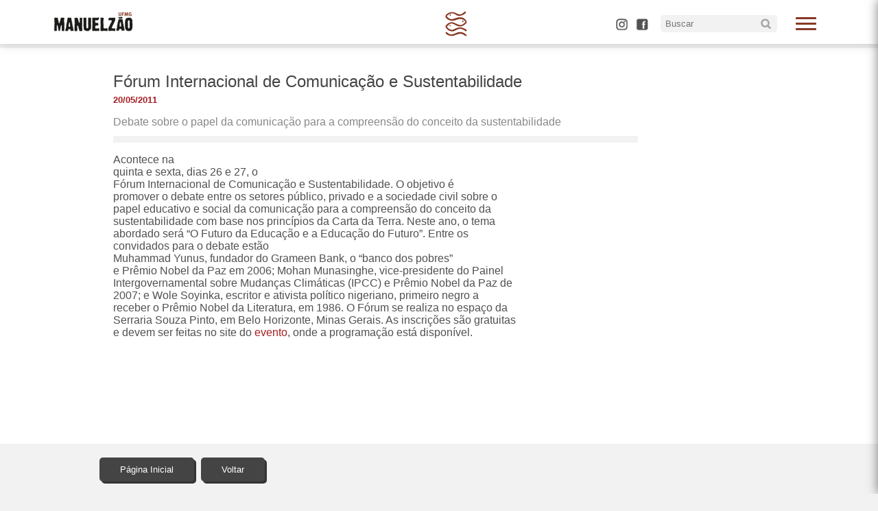

--- FILE ---
content_type: text/javascript
request_url: https://manuelzao.ufmg.br/wp-content/plugins/wp-advanced-pdf/asset/js/ajaxsave.js?ver=1.1.7
body_size: 880
content:
jQuery( document ).on( 'click', '#guest_email', function(e) {
	e.preventDefault();
	var ced_email_to = jQuery('#ced-email-to').val();
	var postid = jQuery('#emailpostID').val();
	$this = jQuery(this).parent().parent();
	jQuery(this).parent().remove();
	jQuery($this).append('<img src="'+postajaxsave.baseUrl+'/asset/images/updateimg.gif" alt="processing" width="75%">');
	jQuery.ajax({
		url: postajaxsave.ajax_url,
		type: 'post',
		data: {
			action: 'postajax_exportandmail',
			ced_email_to: ced_email_to,
			postid: postid,
		},
		success: function (response) {
				if(response.NOTSENT){
					jQuery($this).find('img').remove();
					jQuery($this).append('<div><img src="'+postajaxsave.baseUrl+'/asset/images/Windows-error.png" alt="processing" width="50%"><h4>Sorry Your Email is not sent.</h4><input type="submit" class="button-primary" id="send_again" name="send_again" value="Try Again"></div>');
				} else if(response.INVALIDEMAIL) {
					jQuery($this).find('img').remove();
					var htmlq="<div style='float:left;padding:20px 20px 20px 20px;'>";
					htmlq+= '<div style="color:red"><h4>Please enter a valid e-mail address.</h4></div>';
					htmlq+='<label id="to-label">To:<input type="email" style="margin-top:10px" id="ced-email-to" required></label>';
					htmlq+="<input id='guest_email' style='margin-top:10px' class='button-primary' type='submit' name='email_submit' value='Send'></div>";
					jQuery($this).append(htmlq);
				} else if(response.SENT) {
					jQuery($this).html('<img src="'+postajaxsave.baseUrl+'/asset/images/email.png" alt="sent" width="20%"><h4>PDF is sent To Your Email Address</h4>');
				}
		}
	});
});

jQuery(function ($) {
	jQuery('.export-pdf').click(function(e) {
		e.preventDefault();
		var postID = jQuery(this).attr('id');
		var htmlq="<input type='hidden' id='emailpostID'><div style='float:left;padding:20px 20px 20px 20px;'>";
		htmlq+='<label id="to-label">To:<input type="email" style="margin-top:10px" id="ced-email-to" required></label>';
		htmlq+="<input id='guest_email' style='margin-top:10px' class='button-primary' type='submit' name='email_submit' value='Send'>";
		htmlq+="</div>";
		jQuery('#examplePopup1').html(htmlq);
		jQuery('#emailpostID').val(postID);
	});
	jQuery( document ).on( 'click', '#send_again', function(e) {
		$this = jQuery(this).parent().parent();
		jQuery(this).parent().remove();
		var htmlq="<div style='float:left;padding:20px 20px 20px 20px;'>";
		htmlq+='<label id="to-label">To:<input type="email" style="margin-top:10px" id="ced-email-to" required></label>';
		htmlq+="<input id='guest_email' style='margin-top:10px' class='button-primary' type='submit' name='email_submit' value='Send'>";
		htmlq+="</div>";
		jQuery($this).append(htmlq);
	});
});

